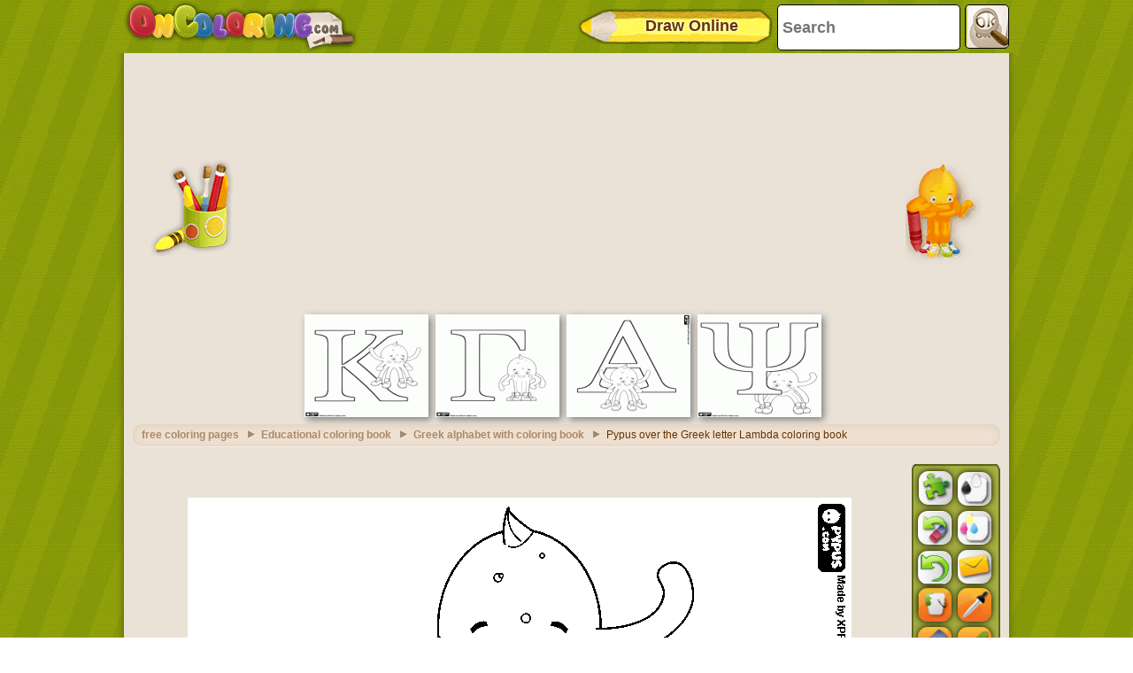

--- FILE ---
content_type: text/html; charset=utf-8
request_url: https://accounts.google.com/o/oauth2/postmessageRelay?parent=https%3A%2F%2Fwww.oncoloring.com&jsh=m%3B%2F_%2Fscs%2Fabc-static%2F_%2Fjs%2Fk%3Dgapi.lb.en.2kN9-TZiXrM.O%2Fd%3D1%2Frs%3DAHpOoo_B4hu0FeWRuWHfxnZ3V0WubwN7Qw%2Fm%3D__features__
body_size: 161
content:
<!DOCTYPE html><html><head><title></title><meta http-equiv="content-type" content="text/html; charset=utf-8"><meta http-equiv="X-UA-Compatible" content="IE=edge"><meta name="viewport" content="width=device-width, initial-scale=1, minimum-scale=1, maximum-scale=1, user-scalable=0"><script src='https://ssl.gstatic.com/accounts/o/2580342461-postmessagerelay.js' nonce="F9nbJ0yqcRqvqoGSGeYfrQ"></script></head><body><script type="text/javascript" src="https://apis.google.com/js/rpc:shindig_random.js?onload=init" nonce="F9nbJ0yqcRqvqoGSGeYfrQ"></script></body></html>

--- FILE ---
content_type: text/html; charset=utf-8
request_url: https://www.google.com/recaptcha/api2/aframe
body_size: 267
content:
<!DOCTYPE HTML><html><head><meta http-equiv="content-type" content="text/html; charset=UTF-8"></head><body><script nonce="LW_6tsaO_RzmnMu3jCl7lQ">/** Anti-fraud and anti-abuse applications only. See google.com/recaptcha */ try{var clients={'sodar':'https://pagead2.googlesyndication.com/pagead/sodar?'};window.addEventListener("message",function(a){try{if(a.source===window.parent){var b=JSON.parse(a.data);var c=clients[b['id']];if(c){var d=document.createElement('img');d.src=c+b['params']+'&rc='+(localStorage.getItem("rc::a")?sessionStorage.getItem("rc::b"):"");window.document.body.appendChild(d);sessionStorage.setItem("rc::e",parseInt(sessionStorage.getItem("rc::e")||0)+1);localStorage.setItem("rc::h",'1769903449132');}}}catch(b){}});window.parent.postMessage("_grecaptcha_ready", "*");}catch(b){}</script></body></html>

--- FILE ---
content_type: application/javascript; charset=utf-8
request_url: https://fundingchoicesmessages.google.com/f/AGSKWxXrMdtbMG5TkJrmxwFnHBaHnOHjCy5lzII-ZTJdqK4Eb9lNpZlvCwBbB5vJ96Agfd5rWDunLoQvyfs3mBiRBkDaLPfjM6y7-muW6dwnRrorDP9ZBPZiIcxMYj65y9CXq8VM2meEYyA0ikIzZEtayH3_B5NlL_IjSEFR5y7jmN7IK0zvWPYDacYz2EqU/_/adzone4./adscroll./valueclick-ad./ad_rotator_/deferads.
body_size: -1289
content:
window['6dc3c672-a949-4f9d-9a80-1cf7df93eb72'] = true;